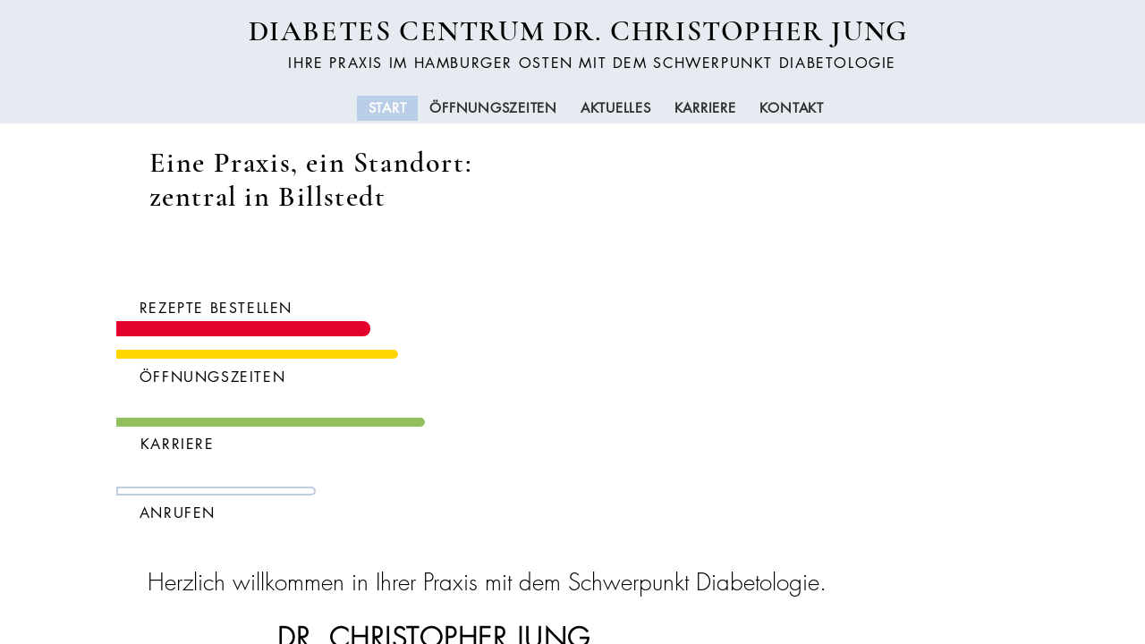

--- FILE ---
content_type: text/html
request_url: http://ddg-fussambulanz-ost.de/
body_size: 391
content:
<!DOCTYPE html PUBLIC "-//W3C//DTD XHTML 1.0 Frameset//EN" "http://www.w3.org/TR/xhtml1/DTD/xhtml1-frameset.dtd">
<html>
<head>
<title>Diabetescentrum Manshardtstrasse</title>
<meta name="keywords" content=" " />
<meta name="description" content=" " />
<meta http-equiv="content-type" content="text/html; charset=UTF-8" />
</head>
<frameset rows="100%">
<frame src="http://www.diabetologie-hamburg.de/" title="Diabetescentrum Manshardtstrasse" frameborder="0" noresize="noresize"/>
<noframes>
<body>
<h1>Diabetescentrum Manshardtstrasse</h1>
<p><a href="http://www.diabetologie-hamburg.de/">http://ddg-fussambulanz-ost.de</a>     </p>
</body>
</noframes>
</frameset>
</html>